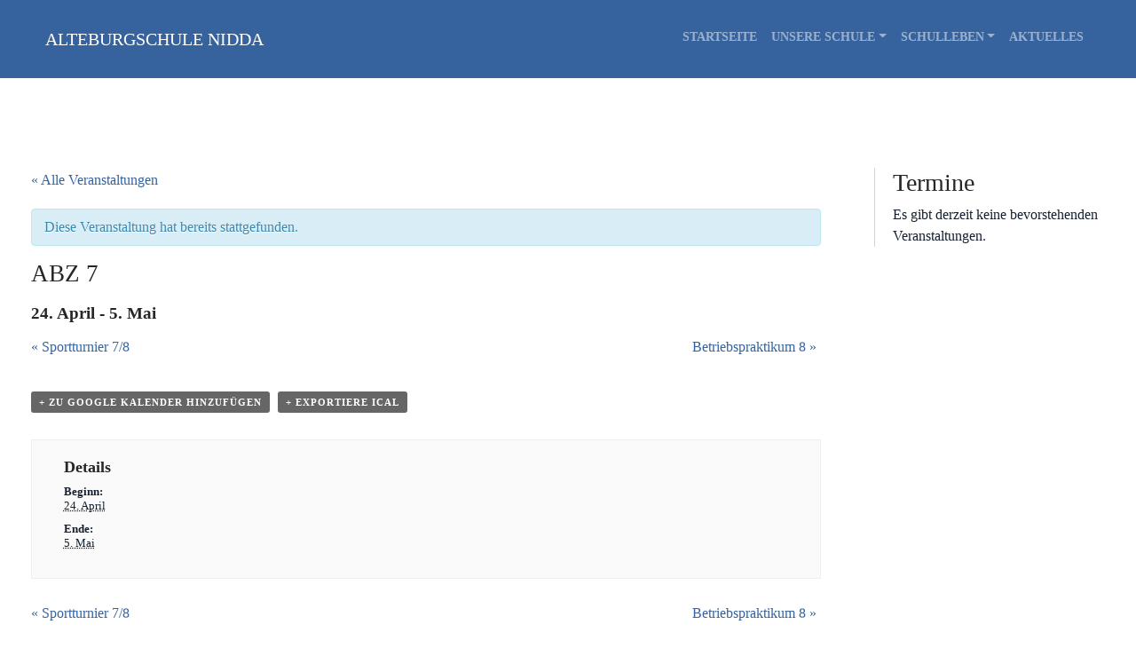

--- FILE ---
content_type: text/html; charset=UTF-8
request_url: https://mittelstufenschule-nidda.de/event/abz-7/
body_size: 6056
content:
<!DOCTYPE html>
<html lang="de-DE">
<head>
<meta charset="UTF-8">
<meta http-equiv="X-UA-Compatible" content="IE=edge">
<meta name="viewport" content="width=device-width, initial-scale=1, shrink-to-fit=no">
<meta name="mobile-web-app-capable" content="yes">
<meta name="apple-mobile-web-app-capable" content="yes">
<meta name="apple-mobile-web-app-title" content="ALTEBURGSCHULE NIDDA - ">
<link rel="profile" href="http://gmpg.org/xfn/11">
<link rel="pingback" href="https://mittelstufenschule-nidda.de/xmlrpc.php">
<title>ABZ 7 &#8211; ALTEBURGSCHULE NIDDA</title>
<link rel="alternate" type="application/rss+xml" title="ALTEBURGSCHULE NIDDA &raquo; Feed" href="https://mittelstufenschule-nidda.de/feed/" />
<link rel="alternate" type="application/rss+xml" title="ALTEBURGSCHULE NIDDA &raquo; Kommentar-Feed" href="https://mittelstufenschule-nidda.de/comments/feed/" />
<link rel="alternate" type="text/calendar" title="ALTEBURGSCHULE NIDDA &raquo; iCal Feed" href="https://mittelstufenschule-nidda.de/events/?ical=1" />
<!-- <link rel='stylesheet' id='tribe-accessibility-css-css'  href='https://mittelstufenschule-nidda.de/wp-content/plugins/the-events-calendar/common/src/resources/css/accessibility.min.css?ver=4.12.7' type='text/css' media='all' /> -->
<!-- <link rel='stylesheet' id='tribe-events-full-calendar-style-css'  href='https://mittelstufenschule-nidda.de/wp-content/plugins/the-events-calendar/src/resources/css/tribe-events-full.min.css?ver=5.1.6' type='text/css' media='all' /> -->
<!-- <link rel='stylesheet' id='tribe-events-custom-jquery-styles-css'  href='https://mittelstufenschule-nidda.de/wp-content/plugins/the-events-calendar/vendor/jquery/smoothness/jquery-ui-1.8.23.custom.css?ver=5.1.6' type='text/css' media='all' /> -->
<!-- <link rel='stylesheet' id='tribe-events-bootstrap-datepicker-css-css'  href='https://mittelstufenschule-nidda.de/wp-content/plugins/the-events-calendar/vendor/bootstrap-datepicker/css/bootstrap-datepicker.standalone.min.css?ver=5.1.6' type='text/css' media='all' /> -->
<!-- <link rel='stylesheet' id='tribe-events-calendar-style-css'  href='https://mittelstufenschule-nidda.de/wp-content/plugins/the-events-calendar/src/resources/css/tribe-events-full.min.css?ver=5.1.6' type='text/css' media='all' /> -->
<link rel="stylesheet" type="text/css" href="//mittelstufenschule-nidda.de/wp-content/cache/wpfc-minified/8vhdezm8/8dsca.css" media="all"/>
<!-- <link rel='stylesheet' id='tribe-events-calendar-full-mobile-style-css'  href='https://mittelstufenschule-nidda.de/wp-content/plugins/the-events-calendar/src/resources/css/tribe-events-full-mobile.min.css?ver=5.1.6' type='text/css' media='only screen and (max-width: 768px)' /> -->
<link rel="stylesheet" type="text/css" href="//mittelstufenschule-nidda.de/wp-content/cache/wpfc-minified/l952vr9i/8dsca.css" media="only screen and (max-width: 768px)"/>
<!-- <link rel='stylesheet' id='tribe-common-skeleton-style-css'  href='https://mittelstufenschule-nidda.de/wp-content/plugins/the-events-calendar/common/src/resources/css/common-skeleton.min.css?ver=4.12.7' type='text/css' media='all' /> -->
<!-- <link rel='stylesheet' id='tribe-tooltip-css'  href='https://mittelstufenschule-nidda.de/wp-content/plugins/the-events-calendar/common/src/resources/css/tooltip.min.css?ver=4.12.7' type='text/css' media='all' /> -->
<!-- <link rel='stylesheet' id='wp-block-library-css'  href='https://mittelstufenschule-nidda.de/wp-includes/css/dist/block-library/style.min.css?ver=5.2.19' type='text/css' media='all' /> -->
<!-- <link rel='stylesheet' id='understrap-styles-css'  href='https://mittelstufenschule-nidda.de/wp-content/themes/mss/css/theme.min.css?ver=5.2.19' type='text/css' media='all' /> -->
<!-- <link rel='stylesheet' id='tablepress-default-css'  href='https://mittelstufenschule-nidda.de/wp-content/plugins/tablepress/css/default.min.css?ver=1.9.2' type='text/css' media='all' /> -->
<link rel="stylesheet" type="text/css" href="//mittelstufenschule-nidda.de/wp-content/cache/wpfc-minified/qjmmztyx/g0vpc.css" media="all"/>
<script src='//mittelstufenschule-nidda.de/wp-content/cache/wpfc-minified/9937r85w/g1qh9.js' type="text/javascript"></script>
<!-- <script type='text/javascript' src='https://mittelstufenschule-nidda.de/wp-includes/js/jquery/jquery.js?ver=1.12.4-wp'></script> -->
<!-- <script type='text/javascript' src='https://mittelstufenschule-nidda.de/wp-includes/js/jquery/jquery-migrate.min.js?ver=1.4.1'></script> -->
<!-- <script type='text/javascript' src='https://mittelstufenschule-nidda.de/wp-content/plugins/the-events-calendar/vendor/php-date-formatter/js/php-date-formatter.min.js?ver=5.1.6'></script> -->
<!-- <script type='text/javascript' src='https://mittelstufenschule-nidda.de/wp-content/plugins/the-events-calendar/common/vendor/momentjs/moment.min.js?ver=4.12.7'></script> -->
<script type='text/javascript'>
/* <![CDATA[ */
var tribe_dynamic_help_text = {"date_with_year":"j. F Y","date_no_year":"j. F","datepicker_format":"Y-m-d","datepicker_format_index":"0","days":["Sonntag","Montag","Dienstag","Mittwoch","Donnerstag","Freitag","Samstag"],"daysShort":["So","Mo","Di","Mi","Do","Fr","Sa"],"months":["Januar","Februar","M\u00e4rz","April","Mai","Juni","Juli","August","September","Oktober","November","Dezember"],"monthsShort":["Jan","Feb","Mar","Apr","Mai","Jun","Jul","Aug","Sep","Oct","Nov","Dec"],"msgs":"[\"Diese Veranstaltung findet von %%starttime%% bis %%endtime%% am %%startdatenoyear%% statt.\",\"Diese Veranstaltung findet um %%starttime%% am %%startdatenoyear%% statt.\",\"Diese ganzt\\u00e4gige Veranstaltung findet am %%startdatenoyear%% statt.\",\"Diese Veranstaltung beginnt um %%starttime%% am %%startdatenoyear%% und endet um %%endtime%% am %%enddatewithyear%%\",\"Diese Veranstaltung beginnt um %%starttime%% am %%startdatenoyear%% und endet am %%enddatewithyear%%\",\"Diese ganzt\\u00e4gige Veranstaltung beginnt am %%startdatenoyear%% und endet am %%enddatewithyear%%.\"]"};
/* ]]> */
</script>
<script src='//mittelstufenschule-nidda.de/wp-content/cache/wpfc-minified/ke1jaesw/g1qh9.js' type="text/javascript"></script>
<!-- <script type='text/javascript' src='https://mittelstufenschule-nidda.de/wp-content/plugins/the-events-calendar/src/resources/js/events-dynamic.min.js?ver=5.1.6'></script> -->
<!-- <script type='text/javascript' src='https://mittelstufenschule-nidda.de/wp-content/plugins/the-events-calendar/vendor/bootstrap-datepicker/js/bootstrap-datepicker.min.js?ver=5.1.6'></script> -->
<!-- <script type='text/javascript' src='https://mittelstufenschule-nidda.de/wp-content/plugins/the-events-calendar/vendor/jquery-resize/jquery.ba-resize.min.js?ver=5.1.6'></script> -->
<!-- <script type='text/javascript' src='https://mittelstufenschule-nidda.de/wp-content/plugins/the-events-calendar/vendor/jquery-placeholder/jquery.placeholder.min.js?ver=5.1.6'></script> -->
<script type='text/javascript'>
/* <![CDATA[ */
var tribe_js_config = {"permalink_settings":"\/%postname%\/","events_post_type":"tribe_events","events_base":"https:\/\/mittelstufenschule-nidda.de\/events\/","update_urls":{"shortcode":{"list":true,"month":true,"day":true}},"debug":""};
/* ]]> */
</script>
<script src='//mittelstufenschule-nidda.de/wp-content/cache/wpfc-minified/l1i04yip/g1qh9.js' type="text/javascript"></script>
<!-- <script type='text/javascript' src='https://mittelstufenschule-nidda.de/wp-content/plugins/the-events-calendar/src/resources/js/tribe-events.min.js?ver=5.1.6'></script> -->
<!-- <script type='text/javascript' src='https://mittelstufenschule-nidda.de/wp-content/plugins/the-events-calendar/src/resources/js/tribe-events-bar.min.js?ver=5.1.6'></script> -->
<!-- <script type='text/javascript' src='https://mittelstufenschule-nidda.de/wp-content/themes/mss/js/popper.min.js?ver=5.2.19'></script> -->
<!-- <script type='text/javascript' src='https://mittelstufenschule-nidda.de/wp-content/themes/mss/js/theme.min.js?ver=1536154865'></script> -->
<link rel='https://api.w.org/' href='https://mittelstufenschule-nidda.de/wp-json/' />
<link rel="EditURI" type="application/rsd+xml" title="RSD" href="https://mittelstufenschule-nidda.de/xmlrpc.php?rsd" />
<link rel="wlwmanifest" type="application/wlwmanifest+xml" href="https://mittelstufenschule-nidda.de/wp-includes/wlwmanifest.xml" /> 
<link rel='prev' title='Sportturnier 7/8' href='https://mittelstufenschule-nidda.de/event/sportturnier-7-8-2/' />
<link rel='next' title='Betriebspraktikum 8' href='https://mittelstufenschule-nidda.de/event/betriebspraktikum-8/' />
<meta name="generator" content="WordPress 5.2.19" />
<link rel="canonical" href="https://mittelstufenschule-nidda.de/event/abz-7/" />
<link rel='shortlink' href='https://mittelstufenschule-nidda.de/?p=3728' />
<link rel="alternate" type="application/json+oembed" href="https://mittelstufenschule-nidda.de/wp-json/oembed/1.0/embed?url=https%3A%2F%2Fmittelstufenschule-nidda.de%2Fevent%2Fabz-7%2F" />
<link rel="alternate" type="text/xml+oembed" href="https://mittelstufenschule-nidda.de/wp-json/oembed/1.0/embed?url=https%3A%2F%2Fmittelstufenschule-nidda.de%2Fevent%2Fabz-7%2F&#038;format=xml" />
<!-- <meta name="NextGEN" version="3.3.17" /> -->
<meta name="tec-api-version" content="v1"><meta name="tec-api-origin" content="https://mittelstufenschule-nidda.de"><link rel="https://theeventscalendar.com/" href="https://mittelstufenschule-nidda.de/wp-json/tribe/events/v1/events/3728" /><script type="application/ld+json">
[{"@context":"http://schema.org","@type":"Event","name":"ABZ 7","description":"","url":"https://mittelstufenschule-nidda.de/event/abz-7/","startDate":"2023-04-24T00:00:00+02:00","endDate":"2023-05-05T23:59:59+02:00","performer":"Organization"}]
</script></head>
<body class="tribe_events-template-default single single-tribe_events postid-3728 tribe-no-js tribe-bar-is-disabled group-blog events-single tribe-events-style-full tribe-theme-mss page-template-page-php singular">
<div class="hfeed site" id="page">
<!-- ******************* The Navbar Area ******************* -->
<div id="wrapper-navbar" itemscope itemtype="http://schema.org/WebSite">
<a class="skip-link screen-reader-text sr-only" href="#content">Zum Inhalt springen</a>
<nav class="navbar navbar-expand-md navbar-dark bg-primary">
<div class="container" >
<!-- Your site title as branding in the menu -->
<a class="navbar-brand" rel="home" href="https://mittelstufenschule-nidda.de/" title="ALTEBURGSCHULE NIDDA" itemprop="url">ALTEBURGSCHULE NIDDA</a>
<!-- end custom logo -->
<button class="navbar-toggler" type="button" data-toggle="collapse" data-target="#navbarNavDropdown" aria-controls="navbarNavDropdown" aria-expanded="false" aria-label="Toggle navigation">
<span class="navbar-toggler-icon"></span>
</button>
<!-- The WordPress Menu goes here -->
<div id="navbarNavDropdown" class="collapse navbar-collapse"><ul id="main-menu" class="navbar-nav ml-auto"><li itemscope="itemscope" itemtype="https://www.schema.org/SiteNavigationElement" id="menu-item-28" class="menu-item menu-item-type-post_type menu-item-object-page menu-item-home menu-item-28 nav-item"><a title="Startseite" href="https://mittelstufenschule-nidda.de/" class="nav-link">Startseite</a></li>
<li itemscope="itemscope" itemtype="https://www.schema.org/SiteNavigationElement" id="menu-item-319" class="menu-item menu-item-type-post_type menu-item-object-page menu-item-has-children dropdown menu-item-319 nav-item"><a title="Unsere Schule" href="#" data-toggle="dropdown" aria-haspopup="true" aria-expanded="false" class="dropdown-toggle nav-link" id="menu-item-dropdown-319">Unsere Schule</a>
<ul class="dropdown-menu" aria-labelledby="menu-item-dropdown-319" role="menu">
<li itemscope="itemscope" itemtype="https://www.schema.org/SiteNavigationElement" id="menu-item-321" class="menu-item menu-item-type-post_type menu-item-object-page menu-item-321 nav-item"><a title="Schulleitung" href="https://mittelstufenschule-nidda.de/schulleitung/" class="dropdown-item">Schulleitung</a></li>
<li itemscope="itemscope" itemtype="https://www.schema.org/SiteNavigationElement" id="menu-item-33" class="menu-item menu-item-type-post_type menu-item-object-page menu-item-33 nav-item"><a title="Sekretariat" href="https://mittelstufenschule-nidda.de/kontakt/" class="dropdown-item">Sekretariat</a></li>
<li itemscope="itemscope" itemtype="https://www.schema.org/SiteNavigationElement" id="menu-item-175" class="menu-item menu-item-type-post_type menu-item-object-page menu-item-175 nav-item"><a title="Gebäude und Räume" href="https://mittelstufenschule-nidda.de/gebaeude-und-raeume/" class="dropdown-item">Gebäude und Räume</a></li>
<li itemscope="itemscope" itemtype="https://www.schema.org/SiteNavigationElement" id="menu-item-342" class="menu-item menu-item-type-post_type menu-item-object-page menu-item-342 nav-item"><a title="Förderkreis" href="https://mittelstufenschule-nidda.de/foerderkreis-der-haupt-und-realschule-nidda-e-v/" class="dropdown-item">Förderkreis</a></li>
<li itemscope="itemscope" itemtype="https://www.schema.org/SiteNavigationElement" id="menu-item-541" class="menu-item menu-item-type-post_type menu-item-object-page menu-item-541 nav-item"><a title="Downloads" href="https://mittelstufenschule-nidda.de/downloads/" class="dropdown-item">Downloads</a></li>
<li itemscope="itemscope" itemtype="https://www.schema.org/SiteNavigationElement" id="menu-item-300" class="menu-item menu-item-type-post_type menu-item-object-page menu-item-300 nav-item"><a title="Sponsoren" href="https://mittelstufenschule-nidda.de/sponsoren/" class="dropdown-item">Sponsoren</a></li>
</ul>
</li>
<li itemscope="itemscope" itemtype="https://www.schema.org/SiteNavigationElement" id="menu-item-58" class="menu-item menu-item-type-post_type menu-item-object-page menu-item-has-children dropdown menu-item-58 nav-item"><a title="Schulleben" href="#" data-toggle="dropdown" aria-haspopup="true" aria-expanded="false" class="dropdown-toggle nav-link" id="menu-item-dropdown-58">Schulleben</a>
<ul class="dropdown-menu" aria-labelledby="menu-item-dropdown-58" role="menu">
<li itemscope="itemscope" itemtype="https://www.schema.org/SiteNavigationElement" id="menu-item-355" class="menu-item menu-item-type-post_type menu-item-object-page menu-item-355 nav-item"><a title="Bücherei" href="https://mittelstufenschule-nidda.de/buecherei/" class="dropdown-item">Bücherei</a></li>
<li itemscope="itemscope" itemtype="https://www.schema.org/SiteNavigationElement" id="menu-item-613" class="menu-item menu-item-type-post_type menu-item-object-page menu-item-613 nav-item"><a title="Berufsorientierung" href="https://mittelstufenschule-nidda.de/berufsorientierung/" class="dropdown-item">Berufsorientierung</a></li>
<li itemscope="itemscope" itemtype="https://www.schema.org/SiteNavigationElement" id="menu-item-535" class="menu-item menu-item-type-post_type menu-item-object-page menu-item-535 nav-item"><a title="Berufsberatung" href="https://mittelstufenschule-nidda.de/berufsberatung/" class="dropdown-item">Berufsberatung</a></li>
<li itemscope="itemscope" itemtype="https://www.schema.org/SiteNavigationElement" id="menu-item-296" class="menu-item menu-item-type-post_type menu-item-object-page menu-item-296 nav-item"><a title="Galerie" href="https://mittelstufenschule-nidda.de/galerie/" class="dropdown-item">Galerie</a></li>
</ul>
</li>
<li itemscope="itemscope" itemtype="https://www.schema.org/SiteNavigationElement" id="menu-item-16" class="menu-item menu-item-type-post_type menu-item-object-page current_page_parent menu-item-16 nav-item"><a title="Aktuelles" href="https://mittelstufenschule-nidda.de/aktuelles/" class="nav-link">Aktuelles</a></li>
</ul></div>						</div><!-- .container -->
</nav><!-- .site-navigation -->
</div><!-- #wrapper-navbar end -->
<div class="wrapper" id="page-wrapper">
<div class="container" id="content" tabindex="-1">
<div class="row">
<!-- Do the left sidebar check -->
<div class="col-md-9 content-area" id="primary">
<main class="site-main" id="main">
<article class="post-0 page type-page status-draft hentry" id="post-0">
<header class="entry-header">
</header><!-- .entry-header -->
<div class="entry-content">
<div id="tribe-events" class="tribe-no-js" data-live_ajax="0" data-datepicker_format="0" data-category="" data-featured=""><div class="tribe-events-before-html"></div><span class="tribe-events-ajax-loading"><img class="tribe-events-spinner-medium" src="https://mittelstufenschule-nidda.de/wp-content/plugins/the-events-calendar/src/resources/images/tribe-loading.gif" alt="Lade Veranstaltungen" /></span>
<div id="tribe-events-content" class="tribe-events-single">
<p class="tribe-events-back">
<a href="https://mittelstufenschule-nidda.de/events/"> &laquo; Alle Veranstaltungen</a>
</p>
<!-- Notices -->
<div class="tribe-events-notices"><ul><li>Diese Veranstaltung hat bereits stattgefunden.</li></ul></div>
<h1 class="tribe-events-single-event-title">ABZ 7</h1>
<div class="tribe-events-schedule tribe-clearfix">
<h2><span class="tribe-event-date-start">24. April</span> - <span class="tribe-event-date-end">5. Mai</span></h2>			</div>
<!-- Event header -->
<div id="tribe-events-header"  data-title="ABZ 7 &#8211; ALTEBURGSCHULE NIDDA" data-viewtitle="ABZ 7">
<!-- Navigation -->
<nav class="tribe-events-nav-pagination" aria-label="Veranstaltung Navigation">
<ul class="tribe-events-sub-nav">
<li class="tribe-events-nav-previous"><a href="https://mittelstufenschule-nidda.de/event/sportturnier-7-8-2/"><span>&laquo;</span> Sportturnier 7/8</a></li>
<li class="tribe-events-nav-next"><a href="https://mittelstufenschule-nidda.de/event/betriebspraktikum-8/">Betriebspraktikum 8 <span>&raquo;</span></a></li>
</ul>
<!-- .tribe-events-sub-nav -->
</nav>
</div>
<!-- #tribe-events-header -->
<div id="post-3728" class="post-3728 tribe_events type-tribe_events status-publish hentry">
<!-- Event featured image, but exclude link -->
<!-- Event content -->
<div class="tribe-events-single-event-description tribe-events-content">
</div>
<!-- .tribe-events-single-event-description -->
<div class="tribe-events-cal-links"><a class="tribe-events-gcal tribe-events-button" href="https://www.google.com/calendar/event?action=TEMPLATE&#038;text=ABZ+7&#038;dates=20230424/20230506&#038;details&#038;location&#038;trp=false&#038;sprop=website:https://mittelstufenschule-nidda.de&#038;ctz=Europe%2FBerlin" title="Zum Google Kalender hinzufügen">+ Zu Google Kalender hinzufügen</a><a class="tribe-events-ical tribe-events-button" href="https://mittelstufenschule-nidda.de/event/abz-7/?ical=1" title=".ics Datei herunterladen" >+ Exportiere iCal</a></div><!-- .tribe-events-cal-links -->
<!-- Event meta -->
<div class="tribe-events-single-section tribe-events-event-meta primary tribe-clearfix">
<div class="tribe-events-meta-group tribe-events-meta-group-details">
<h2 class="tribe-events-single-section-title"> Details </h2>
<dl>
<dt class="tribe-events-start-date-label"> Beginn: </dt>
<dd>
<abbr class="tribe-events-abbr tribe-events-start-date published dtstart" title="2023-04-24"> 24. April </abbr>
</dd>
<dt class="tribe-events-end-date-label"> Ende: </dt>
<dd>
<abbr class="tribe-events-abbr tribe-events-end-date dtend" title="2023-05-05"> 5. Mai </abbr>
</dd>
</dl>
</div>
</div>
</div> <!-- #post-x -->
<!-- Event footer -->
<div id="tribe-events-footer">
<!-- Navigation -->
<nav class="tribe-events-nav-pagination" aria-label="Veranstaltung Navigation">
<ul class="tribe-events-sub-nav">
<li class="tribe-events-nav-previous"><a href="https://mittelstufenschule-nidda.de/event/sportturnier-7-8-2/"><span>&laquo;</span> Sportturnier 7/8</a></li>
<li class="tribe-events-nav-next"><a href="https://mittelstufenschule-nidda.de/event/betriebspraktikum-8/">Betriebspraktikum 8 <span>&raquo;</span></a></li>
</ul>
<!-- .tribe-events-sub-nav -->
</nav>
</div>
<!-- #tribe-events-footer -->
</div><!-- #tribe-events-content --><div class="tribe-events-after-html"></div></div><!-- #tribe-events -->
<!--
Dieser Kalender wird durch The Events Calendar generiert.
http://m.tri.be/18wn
-->
</div><!-- .entry-content -->
<footer class="entry-footer">
</footer><!-- .entry-footer -->
</article><!-- #post-## -->
</main><!-- #main -->
<!-- Do the right sidebar check -->
</div><!-- #closing the primary container from /global-templates/left-sidebar-check.php -->
<div class="col-md-3 widget-area" id="right-sidebar" role="complementary">
<aside id="tribe-events-list-widget-2" class="widget tribe-events-list-widget"><h3 class="widget-title">Termine</h3>	<p>Es gibt derzeit keine bevorstehenden Veranstaltungen.</p>
</aside>
</div><!-- #right-sidebar -->
</div><!-- .row -->
</div><!-- Container end -->
</div><!-- Wrapper end -->

<!-- ******************* The Footer Full-width Widget Area ******************* -->
<div class="wrapper" id="wrapper-footer-full">
<div class="container" id="footer-full-content" tabindex="-1">
<div class="row">
<div id="text-3" class="footer-widget widget_text widget-count-1 col-md-12">			<div class="textwidget"><p><a href="https://www.mittelstufenschule-nidda.de/index.php/impressum/">Impressum</a>     <a href="https://www.mittelstufenschule-nidda.de/index.php/datenschutz/">Datenschutz</a></p>
</div>
</div><!-- .footer-widget -->
</div>
</div>
</div><!-- #wrapper-footer-full -->
</div><!-- #page we need this extra closing tag here -->
<!-- ngg_resource_manager_marker --><script type='text/javascript' src='https://mittelstufenschule-nidda.de/wp-includes/js/wp-embed.min.js?ver=5.2.19'></script>
<script>
( function ( body ) {
'use strict';
body.className = body.className.replace( /\btribe-no-js\b/, 'tribe-js' );
} )( document.body );
</script>
<script> /* <![CDATA[ */var tribe_l10n_datatables = {"aria":{"sort_ascending":": aktivieren, um Spalte aufsteigend zu sortieren","sort_descending":": aktivieren, um Spalte absteigend zu sortieren"},"length_menu":"Show _MENU_ entries","empty_table":"Keine Daten verf\u00fcgbar in der Tabelle","info":"Zeige von _START_ bis _END_ von ingesamt _TOTAL_ Eintr\u00e4gen","info_empty":"Zeige 0 bis 0 von 0 Eintr\u00e4gen","info_filtered":"(gefiltert von _MAX_ Gesamt Eintr\u00e4gen)","zero_records":"Keine Zeilen gefunden","search":"Suche:","all_selected_text":"Alle Objekte auf dieser Seite wurden selektiert. ","select_all_link":"Alle Seiten selektieren","clear_selection":"Auswahl aufheben.","pagination":{"all":"Alle","next":"N\u00e4chste","previous":"Vorherige"},"select":{"rows":{"0":"","_":": Ausgew\u00e4hlte %d Zeilen","1":": Ausgew\u00e4hlte 1 Zeile"}},"datepicker":{"dayNames":["Sonntag","Montag","Dienstag","Mittwoch","Donnerstag","Freitag","Samstag"],"dayNamesShort":["So","Mo","Di","Mi","Do","Fr","Sa"],"dayNamesMin":["S","M","D","M","D","F","S"],"monthNames":["Januar","Februar","M\u00e4rz","April","Mai","Juni","Juli","August","September","Oktober","November","Dezember"],"monthNamesShort":["Januar","Februar","M\u00e4rz","April","Mai","Juni","Juli","August","September","Oktober","November","Dezember"],"monthNamesMin":["Jan","Feb","Mrz","Apr","Mai","Jun","Jul","Aug","Sep","Okt","Nov","Dez"],"nextText":"Weiter","prevText":"Zur\u00fcck","currentText":"Heute","closeText":"Erledigt","today":"Heute","clear":"Leeren"}};/* ]]> */ </script>
</body>
</html><!-- WP Fastest Cache file was created in 0.99949908256531 seconds, on 15-11-23 1:17:03 -->